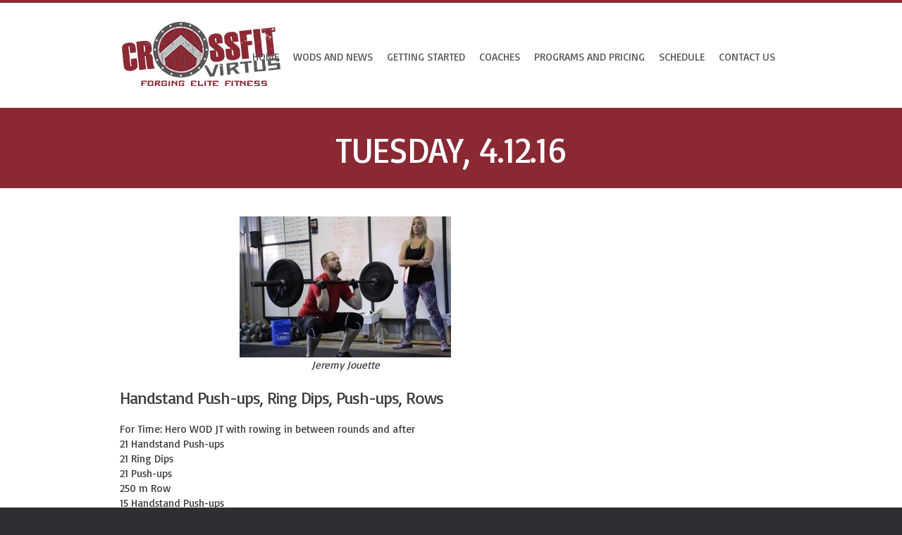

--- FILE ---
content_type: text/html; charset=UTF-8
request_url: https://crossfitvirtus.com/tuesday-4-12-16/
body_size: 11015
content:
<!doctype html>
<!--[if lt IE 7 ]><html class="ie ie6" lang="en-US"> <![endif]-->
<!--[if IE 7 ]><html class="ie ie7" lang="en-US"> <![endif]-->
<!--[if IE 8 ]><html class="ie ie8" lang="en-US"> <![endif]-->
<!--[if IE 9 ]><html class="ie ie9" lang="en-US"> <![endif]-->
<!--[if (gte IE 10)|!(IE)]><!--><html lang="en-US"> <!--<![endif]-->

<head>
<meta charset="UTF-8" />

<title>Tuesday, 4.12.16 | CrossFit Virtus</title>

<link rel="profile" href="https://gmpg.org/xfn/11" />

<!--[if lt IE 9]>
	<script src="https://html5shim.googlecode.com/svn/trunk/html5.js"></script>
<![endif]-->


<!-- Mobile Specific Metas
================================================== -->

<meta name="viewport" content="width=device-width, initial-scale=1, maximum-scale=1" />

<!-- Google Fonts
================================================== -->

<link href='https://fonts.googleapis.com/css?family=Basic' rel='stylesheet' type='text/css'>

<!-- FontAwesome
================================================== -->
<link rel='stylesheet' type='text/css' href="https://crossfitvirtus.com/wp-content/themes/crossfitvirtus/css/font-awesome.css">

<!-- Favicons
================================================== -->

<link rel="shortcut icon" href="https://crossfitvirtus.com/wp-content/themes/crossfitvirtus/images/favicon.ico">

<link rel="apple-touch-icon" href="https://crossfitvirtus.com/wp-content/themes/crossfitvirtus/images/apple-touch-icon.png">

<link rel="apple-touch-icon" sizes="72x72" href="https://crossfitvirtus.com/wp-content/themes/crossfitvirtus/images/apple-touch-icon-72x72.png" />

<link rel="apple-touch-icon" sizes="114x114" href="https://crossfitvirtus.com/wp-content/themes/crossfitvirtus/images/apple-touch-icon-114x114.png" />

<link rel="pingback" href="https://crossfitvirtus.com/xmlrpc.php" />


<!-- MapPress Easy Google Maps Version:2.95.3 (https://www.mappresspro.com) -->
<meta name='robots' content='max-image-preview:large' />
	<style>img:is([sizes="auto" i], [sizes^="auto," i]) { contain-intrinsic-size: 3000px 1500px }</style>
	<link rel="alternate" type="application/rss+xml" title="CrossFit Virtus &raquo; Feed" href="https://crossfitvirtus.com/feed/" />
<link rel="alternate" type="application/rss+xml" title="CrossFit Virtus &raquo; Comments Feed" href="https://crossfitvirtus.com/comments/feed/" />
<link rel="alternate" type="application/rss+xml" title="CrossFit Virtus &raquo; Tuesday, 4.12.16 Comments Feed" href="https://crossfitvirtus.com/tuesday-4-12-16/feed/" />
<script type="text/javascript">
/* <![CDATA[ */
window._wpemojiSettings = {"baseUrl":"https:\/\/s.w.org\/images\/core\/emoji\/16.0.1\/72x72\/","ext":".png","svgUrl":"https:\/\/s.w.org\/images\/core\/emoji\/16.0.1\/svg\/","svgExt":".svg","source":{"concatemoji":"https:\/\/crossfitvirtus.com\/wp-includes\/js\/wp-emoji-release.min.js?ver=6.8.3"}};
/*! This file is auto-generated */
!function(s,n){var o,i,e;function c(e){try{var t={supportTests:e,timestamp:(new Date).valueOf()};sessionStorage.setItem(o,JSON.stringify(t))}catch(e){}}function p(e,t,n){e.clearRect(0,0,e.canvas.width,e.canvas.height),e.fillText(t,0,0);var t=new Uint32Array(e.getImageData(0,0,e.canvas.width,e.canvas.height).data),a=(e.clearRect(0,0,e.canvas.width,e.canvas.height),e.fillText(n,0,0),new Uint32Array(e.getImageData(0,0,e.canvas.width,e.canvas.height).data));return t.every(function(e,t){return e===a[t]})}function u(e,t){e.clearRect(0,0,e.canvas.width,e.canvas.height),e.fillText(t,0,0);for(var n=e.getImageData(16,16,1,1),a=0;a<n.data.length;a++)if(0!==n.data[a])return!1;return!0}function f(e,t,n,a){switch(t){case"flag":return n(e,"\ud83c\udff3\ufe0f\u200d\u26a7\ufe0f","\ud83c\udff3\ufe0f\u200b\u26a7\ufe0f")?!1:!n(e,"\ud83c\udde8\ud83c\uddf6","\ud83c\udde8\u200b\ud83c\uddf6")&&!n(e,"\ud83c\udff4\udb40\udc67\udb40\udc62\udb40\udc65\udb40\udc6e\udb40\udc67\udb40\udc7f","\ud83c\udff4\u200b\udb40\udc67\u200b\udb40\udc62\u200b\udb40\udc65\u200b\udb40\udc6e\u200b\udb40\udc67\u200b\udb40\udc7f");case"emoji":return!a(e,"\ud83e\udedf")}return!1}function g(e,t,n,a){var r="undefined"!=typeof WorkerGlobalScope&&self instanceof WorkerGlobalScope?new OffscreenCanvas(300,150):s.createElement("canvas"),o=r.getContext("2d",{willReadFrequently:!0}),i=(o.textBaseline="top",o.font="600 32px Arial",{});return e.forEach(function(e){i[e]=t(o,e,n,a)}),i}function t(e){var t=s.createElement("script");t.src=e,t.defer=!0,s.head.appendChild(t)}"undefined"!=typeof Promise&&(o="wpEmojiSettingsSupports",i=["flag","emoji"],n.supports={everything:!0,everythingExceptFlag:!0},e=new Promise(function(e){s.addEventListener("DOMContentLoaded",e,{once:!0})}),new Promise(function(t){var n=function(){try{var e=JSON.parse(sessionStorage.getItem(o));if("object"==typeof e&&"number"==typeof e.timestamp&&(new Date).valueOf()<e.timestamp+604800&&"object"==typeof e.supportTests)return e.supportTests}catch(e){}return null}();if(!n){if("undefined"!=typeof Worker&&"undefined"!=typeof OffscreenCanvas&&"undefined"!=typeof URL&&URL.createObjectURL&&"undefined"!=typeof Blob)try{var e="postMessage("+g.toString()+"("+[JSON.stringify(i),f.toString(),p.toString(),u.toString()].join(",")+"));",a=new Blob([e],{type:"text/javascript"}),r=new Worker(URL.createObjectURL(a),{name:"wpTestEmojiSupports"});return void(r.onmessage=function(e){c(n=e.data),r.terminate(),t(n)})}catch(e){}c(n=g(i,f,p,u))}t(n)}).then(function(e){for(var t in e)n.supports[t]=e[t],n.supports.everything=n.supports.everything&&n.supports[t],"flag"!==t&&(n.supports.everythingExceptFlag=n.supports.everythingExceptFlag&&n.supports[t]);n.supports.everythingExceptFlag=n.supports.everythingExceptFlag&&!n.supports.flag,n.DOMReady=!1,n.readyCallback=function(){n.DOMReady=!0}}).then(function(){return e}).then(function(){var e;n.supports.everything||(n.readyCallback(),(e=n.source||{}).concatemoji?t(e.concatemoji):e.wpemoji&&e.twemoji&&(t(e.twemoji),t(e.wpemoji)))}))}((window,document),window._wpemojiSettings);
/* ]]> */
</script>
<link rel='stylesheet' id='btwb-stylesheet-css' href='https://crossfitvirtus.com/wp-content/plugins/btwb/templates/style.css?ver=6.8.3' type='text/css' media='all' />
<link rel='stylesheet' id='psw-css-css' href='https://crossfitvirtus.com/wp-content/themes/crossfitvirtus/assets/lib/photoswipe/photoswipe.css?ver=6.8.3' type='text/css' media='all' />
<link rel='stylesheet' id='grid-css' href='https://crossfitvirtus.com/wp-content/themes/crossfitvirtus/grid.css?ver=2.1' type='text/css' media='screen, projection' />
<link rel='stylesheet' id='theme-css' href='https://crossfitvirtus.com/wp-content/themes/crossfitvirtus/style.css?ver=2.1' type='text/css' media='screen, projection' />
<link rel='stylesheet' id='layout-css' href='https://crossfitvirtus.com/wp-content/themes/crossfitvirtus/layout.css?ver=2.1' type='text/css' media='screen, projection' />
<link rel='stylesheet' id='rd-forms-css' href='https://crossfitvirtus.com/wp-content/themes/crossfitvirtus/css/forms.css?ver=2.1' type='text/css' media='screen, projection' />
<link rel='stylesheet' id='superfish-css' href='https://crossfitvirtus.com/wp-content/themes/crossfitvirtus/superfish.css?ver=2.1' type='text/css' media='screen, projection' />
<link rel='stylesheet' id='fancybox-css' href='https://crossfitvirtus.com/wp-content/themes/crossfitvirtus/css/jquery.fancybox.css?ver=2.1' type='text/css' media='all' />
<link rel='stylesheet' id='animate-css' href='https://crossfitvirtus.com/wp-content/themes/crossfitvirtus/css/animate.css?ver=2.1' type='text/css' media='all' />
<style id='wp-emoji-styles-inline-css' type='text/css'>

	img.wp-smiley, img.emoji {
		display: inline !important;
		border: none !important;
		box-shadow: none !important;
		height: 1em !important;
		width: 1em !important;
		margin: 0 0.07em !important;
		vertical-align: -0.1em !important;
		background: none !important;
		padding: 0 !important;
	}
</style>
<link rel='stylesheet' id='wp-block-library-css' href='https://crossfitvirtus.com/wp-includes/css/dist/block-library/style.min.css?ver=6.8.3' type='text/css' media='all' />
<style id='classic-theme-styles-inline-css' type='text/css'>
/*! This file is auto-generated */
.wp-block-button__link{color:#fff;background-color:#32373c;border-radius:9999px;box-shadow:none;text-decoration:none;padding:calc(.667em + 2px) calc(1.333em + 2px);font-size:1.125em}.wp-block-file__button{background:#32373c;color:#fff;text-decoration:none}
</style>
<link rel='stylesheet' id='mappress-leaflet-css' href='https://crossfitvirtus.com/wp-content/plugins/mappress-google-maps-for-wordpress/lib/leaflet/leaflet.css?ver=1.7.1' type='text/css' media='all' />
<link rel='stylesheet' id='mappress-css' href='https://crossfitvirtus.com/wp-content/plugins/mappress-google-maps-for-wordpress/css/mappress.css?ver=2.95.3' type='text/css' media='all' />
<style id='global-styles-inline-css' type='text/css'>
:root{--wp--preset--aspect-ratio--square: 1;--wp--preset--aspect-ratio--4-3: 4/3;--wp--preset--aspect-ratio--3-4: 3/4;--wp--preset--aspect-ratio--3-2: 3/2;--wp--preset--aspect-ratio--2-3: 2/3;--wp--preset--aspect-ratio--16-9: 16/9;--wp--preset--aspect-ratio--9-16: 9/16;--wp--preset--color--black: #000000;--wp--preset--color--cyan-bluish-gray: #abb8c3;--wp--preset--color--white: #ffffff;--wp--preset--color--pale-pink: #f78da7;--wp--preset--color--vivid-red: #cf2e2e;--wp--preset--color--luminous-vivid-orange: #ff6900;--wp--preset--color--luminous-vivid-amber: #fcb900;--wp--preset--color--light-green-cyan: #7bdcb5;--wp--preset--color--vivid-green-cyan: #00d084;--wp--preset--color--pale-cyan-blue: #8ed1fc;--wp--preset--color--vivid-cyan-blue: #0693e3;--wp--preset--color--vivid-purple: #9b51e0;--wp--preset--gradient--vivid-cyan-blue-to-vivid-purple: linear-gradient(135deg,rgba(6,147,227,1) 0%,rgb(155,81,224) 100%);--wp--preset--gradient--light-green-cyan-to-vivid-green-cyan: linear-gradient(135deg,rgb(122,220,180) 0%,rgb(0,208,130) 100%);--wp--preset--gradient--luminous-vivid-amber-to-luminous-vivid-orange: linear-gradient(135deg,rgba(252,185,0,1) 0%,rgba(255,105,0,1) 100%);--wp--preset--gradient--luminous-vivid-orange-to-vivid-red: linear-gradient(135deg,rgba(255,105,0,1) 0%,rgb(207,46,46) 100%);--wp--preset--gradient--very-light-gray-to-cyan-bluish-gray: linear-gradient(135deg,rgb(238,238,238) 0%,rgb(169,184,195) 100%);--wp--preset--gradient--cool-to-warm-spectrum: linear-gradient(135deg,rgb(74,234,220) 0%,rgb(151,120,209) 20%,rgb(207,42,186) 40%,rgb(238,44,130) 60%,rgb(251,105,98) 80%,rgb(254,248,76) 100%);--wp--preset--gradient--blush-light-purple: linear-gradient(135deg,rgb(255,206,236) 0%,rgb(152,150,240) 100%);--wp--preset--gradient--blush-bordeaux: linear-gradient(135deg,rgb(254,205,165) 0%,rgb(254,45,45) 50%,rgb(107,0,62) 100%);--wp--preset--gradient--luminous-dusk: linear-gradient(135deg,rgb(255,203,112) 0%,rgb(199,81,192) 50%,rgb(65,88,208) 100%);--wp--preset--gradient--pale-ocean: linear-gradient(135deg,rgb(255,245,203) 0%,rgb(182,227,212) 50%,rgb(51,167,181) 100%);--wp--preset--gradient--electric-grass: linear-gradient(135deg,rgb(202,248,128) 0%,rgb(113,206,126) 100%);--wp--preset--gradient--midnight: linear-gradient(135deg,rgb(2,3,129) 0%,rgb(40,116,252) 100%);--wp--preset--font-size--small: 13px;--wp--preset--font-size--medium: 20px;--wp--preset--font-size--large: 36px;--wp--preset--font-size--x-large: 42px;--wp--preset--spacing--20: 0.44rem;--wp--preset--spacing--30: 0.67rem;--wp--preset--spacing--40: 1rem;--wp--preset--spacing--50: 1.5rem;--wp--preset--spacing--60: 2.25rem;--wp--preset--spacing--70: 3.38rem;--wp--preset--spacing--80: 5.06rem;--wp--preset--shadow--natural: 6px 6px 9px rgba(0, 0, 0, 0.2);--wp--preset--shadow--deep: 12px 12px 50px rgba(0, 0, 0, 0.4);--wp--preset--shadow--sharp: 6px 6px 0px rgba(0, 0, 0, 0.2);--wp--preset--shadow--outlined: 6px 6px 0px -3px rgba(255, 255, 255, 1), 6px 6px rgba(0, 0, 0, 1);--wp--preset--shadow--crisp: 6px 6px 0px rgba(0, 0, 0, 1);}:where(.is-layout-flex){gap: 0.5em;}:where(.is-layout-grid){gap: 0.5em;}body .is-layout-flex{display: flex;}.is-layout-flex{flex-wrap: wrap;align-items: center;}.is-layout-flex > :is(*, div){margin: 0;}body .is-layout-grid{display: grid;}.is-layout-grid > :is(*, div){margin: 0;}:where(.wp-block-columns.is-layout-flex){gap: 2em;}:where(.wp-block-columns.is-layout-grid){gap: 2em;}:where(.wp-block-post-template.is-layout-flex){gap: 1.25em;}:where(.wp-block-post-template.is-layout-grid){gap: 1.25em;}.has-black-color{color: var(--wp--preset--color--black) !important;}.has-cyan-bluish-gray-color{color: var(--wp--preset--color--cyan-bluish-gray) !important;}.has-white-color{color: var(--wp--preset--color--white) !important;}.has-pale-pink-color{color: var(--wp--preset--color--pale-pink) !important;}.has-vivid-red-color{color: var(--wp--preset--color--vivid-red) !important;}.has-luminous-vivid-orange-color{color: var(--wp--preset--color--luminous-vivid-orange) !important;}.has-luminous-vivid-amber-color{color: var(--wp--preset--color--luminous-vivid-amber) !important;}.has-light-green-cyan-color{color: var(--wp--preset--color--light-green-cyan) !important;}.has-vivid-green-cyan-color{color: var(--wp--preset--color--vivid-green-cyan) !important;}.has-pale-cyan-blue-color{color: var(--wp--preset--color--pale-cyan-blue) !important;}.has-vivid-cyan-blue-color{color: var(--wp--preset--color--vivid-cyan-blue) !important;}.has-vivid-purple-color{color: var(--wp--preset--color--vivid-purple) !important;}.has-black-background-color{background-color: var(--wp--preset--color--black) !important;}.has-cyan-bluish-gray-background-color{background-color: var(--wp--preset--color--cyan-bluish-gray) !important;}.has-white-background-color{background-color: var(--wp--preset--color--white) !important;}.has-pale-pink-background-color{background-color: var(--wp--preset--color--pale-pink) !important;}.has-vivid-red-background-color{background-color: var(--wp--preset--color--vivid-red) !important;}.has-luminous-vivid-orange-background-color{background-color: var(--wp--preset--color--luminous-vivid-orange) !important;}.has-luminous-vivid-amber-background-color{background-color: var(--wp--preset--color--luminous-vivid-amber) !important;}.has-light-green-cyan-background-color{background-color: var(--wp--preset--color--light-green-cyan) !important;}.has-vivid-green-cyan-background-color{background-color: var(--wp--preset--color--vivid-green-cyan) !important;}.has-pale-cyan-blue-background-color{background-color: var(--wp--preset--color--pale-cyan-blue) !important;}.has-vivid-cyan-blue-background-color{background-color: var(--wp--preset--color--vivid-cyan-blue) !important;}.has-vivid-purple-background-color{background-color: var(--wp--preset--color--vivid-purple) !important;}.has-black-border-color{border-color: var(--wp--preset--color--black) !important;}.has-cyan-bluish-gray-border-color{border-color: var(--wp--preset--color--cyan-bluish-gray) !important;}.has-white-border-color{border-color: var(--wp--preset--color--white) !important;}.has-pale-pink-border-color{border-color: var(--wp--preset--color--pale-pink) !important;}.has-vivid-red-border-color{border-color: var(--wp--preset--color--vivid-red) !important;}.has-luminous-vivid-orange-border-color{border-color: var(--wp--preset--color--luminous-vivid-orange) !important;}.has-luminous-vivid-amber-border-color{border-color: var(--wp--preset--color--luminous-vivid-amber) !important;}.has-light-green-cyan-border-color{border-color: var(--wp--preset--color--light-green-cyan) !important;}.has-vivid-green-cyan-border-color{border-color: var(--wp--preset--color--vivid-green-cyan) !important;}.has-pale-cyan-blue-border-color{border-color: var(--wp--preset--color--pale-cyan-blue) !important;}.has-vivid-cyan-blue-border-color{border-color: var(--wp--preset--color--vivid-cyan-blue) !important;}.has-vivid-purple-border-color{border-color: var(--wp--preset--color--vivid-purple) !important;}.has-vivid-cyan-blue-to-vivid-purple-gradient-background{background: var(--wp--preset--gradient--vivid-cyan-blue-to-vivid-purple) !important;}.has-light-green-cyan-to-vivid-green-cyan-gradient-background{background: var(--wp--preset--gradient--light-green-cyan-to-vivid-green-cyan) !important;}.has-luminous-vivid-amber-to-luminous-vivid-orange-gradient-background{background: var(--wp--preset--gradient--luminous-vivid-amber-to-luminous-vivid-orange) !important;}.has-luminous-vivid-orange-to-vivid-red-gradient-background{background: var(--wp--preset--gradient--luminous-vivid-orange-to-vivid-red) !important;}.has-very-light-gray-to-cyan-bluish-gray-gradient-background{background: var(--wp--preset--gradient--very-light-gray-to-cyan-bluish-gray) !important;}.has-cool-to-warm-spectrum-gradient-background{background: var(--wp--preset--gradient--cool-to-warm-spectrum) !important;}.has-blush-light-purple-gradient-background{background: var(--wp--preset--gradient--blush-light-purple) !important;}.has-blush-bordeaux-gradient-background{background: var(--wp--preset--gradient--blush-bordeaux) !important;}.has-luminous-dusk-gradient-background{background: var(--wp--preset--gradient--luminous-dusk) !important;}.has-pale-ocean-gradient-background{background: var(--wp--preset--gradient--pale-ocean) !important;}.has-electric-grass-gradient-background{background: var(--wp--preset--gradient--electric-grass) !important;}.has-midnight-gradient-background{background: var(--wp--preset--gradient--midnight) !important;}.has-small-font-size{font-size: var(--wp--preset--font-size--small) !important;}.has-medium-font-size{font-size: var(--wp--preset--font-size--medium) !important;}.has-large-font-size{font-size: var(--wp--preset--font-size--large) !important;}.has-x-large-font-size{font-size: var(--wp--preset--font-size--x-large) !important;}
:where(.wp-block-post-template.is-layout-flex){gap: 1.25em;}:where(.wp-block-post-template.is-layout-grid){gap: 1.25em;}
:where(.wp-block-columns.is-layout-flex){gap: 2em;}:where(.wp-block-columns.is-layout-grid){gap: 2em;}
:root :where(.wp-block-pullquote){font-size: 1.5em;line-height: 1.6;}
</style>
<link rel='stylesheet' id='contact-form-7-css' href='https://crossfitvirtus.com/wp-content/plugins/contact-form-7/includes/css/styles.css?ver=6.1.4' type='text/css' media='all' />
<link rel='stylesheet' id='events-manager-css' href='https://crossfitvirtus.com/wp-content/plugins/events-manager/includes/css/events-manager.min.css?ver=7.2.3.1' type='text/css' media='all' />
<style id='events-manager-inline-css' type='text/css'>
body .em { --font-family : inherit; --font-weight : inherit; --font-size : 1em; --line-height : inherit; }
</style>
<script type="text/javascript" src="https://crossfitvirtus.com/wp-content/plugins/enable-jquery-migrate-helper/js/jquery/jquery-1.12.4-wp.js?ver=1.12.4-wp" id="jquery-core-js"></script>
<script type="text/javascript" src="https://crossfitvirtus.com/wp-content/plugins/enable-jquery-migrate-helper/js/jquery-migrate/jquery-migrate-1.4.1-wp.js?ver=1.4.1-wp" id="jquery-migrate-js"></script>
<script type="text/javascript" src="https://crossfitvirtus.com/wp-content/themes/crossfitvirtus/javascripts/galleria/galleria.js?ver=1" id="galleria-js"></script>
<script type="text/javascript" src="https://crossfitvirtus.com/wp-content/themes/crossfitvirtus/javascripts/galleria/galleria.classic.js?ver=1" id="galleria-classic-js"></script>
<script type="text/javascript" src="https://crossfitvirtus.com/wp-content/themes/crossfitvirtus/javascripts/wow.min.js?ver=1" id="wow-js"></script>
<script type="text/javascript" src="https://crossfitvirtus.com/wp-content/plugins/enable-jquery-migrate-helper/js/jquery-ui/core.min.js?ver=1.11.4-wp" id="jquery-ui-core-js"></script>
<script type="text/javascript" src="https://crossfitvirtus.com/wp-content/plugins/enable-jquery-migrate-helper/js/jquery-ui/widget.min.js?ver=1.11.4-wp" id="jquery-ui-widget-js"></script>
<script type="text/javascript" src="https://crossfitvirtus.com/wp-content/plugins/enable-jquery-migrate-helper/js/jquery-ui/position.min.js?ver=1.11.4-wp" id="jquery-ui-position-js"></script>
<script type="text/javascript" src="https://crossfitvirtus.com/wp-content/plugins/enable-jquery-migrate-helper/js/jquery-ui/mouse.min.js?ver=1.11.4-wp" id="jquery-ui-mouse-js"></script>
<script type="text/javascript" src="https://crossfitvirtus.com/wp-content/plugins/enable-jquery-migrate-helper/js/jquery-ui/sortable.min.js?ver=1.11.4-wp" id="jquery-ui-sortable-js"></script>
<script type="text/javascript" src="https://crossfitvirtus.com/wp-content/plugins/enable-jquery-migrate-helper/js/jquery-ui/datepicker.min.js?ver=1.11.4-wp" id="jquery-ui-datepicker-js"></script>
<script type="text/javascript" id="jquery-ui-datepicker-js-after">
/* <![CDATA[ */
jQuery(function(jQuery){jQuery.datepicker.setDefaults({"closeText":"Close","currentText":"Today","monthNames":["January","February","March","April","May","June","July","August","September","October","November","December"],"monthNamesShort":["Jan","Feb","Mar","Apr","May","Jun","Jul","Aug","Sep","Oct","Nov","Dec"],"nextText":"Next","prevText":"Previous","dayNames":["Sunday","Monday","Tuesday","Wednesday","Thursday","Friday","Saturday"],"dayNamesShort":["Sun","Mon","Tue","Wed","Thu","Fri","Sat"],"dayNamesMin":["S","M","T","W","T","F","S"],"dateFormat":"MM d, yy","firstDay":1,"isRTL":false});});
/* ]]> */
</script>
<script type="text/javascript" src="https://crossfitvirtus.com/wp-content/plugins/enable-jquery-migrate-helper/js/jquery-ui/resizable.min.js?ver=1.11.4-wp" id="jquery-ui-resizable-js"></script>
<script type="text/javascript" src="https://crossfitvirtus.com/wp-content/plugins/enable-jquery-migrate-helper/js/jquery-ui/draggable.min.js?ver=1.11.4-wp" id="jquery-ui-draggable-js"></script>
<script type="text/javascript" src="https://crossfitvirtus.com/wp-content/plugins/enable-jquery-migrate-helper/js/jquery-ui/button.min.js?ver=1.11.4-wp" id="jquery-ui-button-js"></script>
<script type="text/javascript" src="https://crossfitvirtus.com/wp-content/plugins/enable-jquery-migrate-helper/js/jquery-ui/dialog.min.js?ver=1.11.4-wp" id="jquery-ui-dialog-js"></script>
<script type="text/javascript" id="events-manager-js-extra">
/* <![CDATA[ */
var EM = {"ajaxurl":"https:\/\/crossfitvirtus.com\/wp-admin\/admin-ajax.php","locationajaxurl":"https:\/\/crossfitvirtus.com\/wp-admin\/admin-ajax.php?action=locations_search","firstDay":"1","locale":"en","dateFormat":"yy-mm-dd","ui_css":"https:\/\/crossfitvirtus.com\/wp-content\/plugins\/events-manager\/includes\/css\/jquery-ui\/build.min.css","show24hours":"0","is_ssl":"1","autocomplete_limit":"10","calendar":{"breakpoints":{"small":560,"medium":908,"large":false},"month_format":"M Y"},"phone":"","datepicker":{"format":"d\/m\/Y"},"search":{"breakpoints":{"small":650,"medium":850,"full":false}},"url":"https:\/\/crossfitvirtus.com\/wp-content\/plugins\/events-manager","assets":{"input.em-uploader":{"js":{"em-uploader":{"url":"https:\/\/crossfitvirtus.com\/wp-content\/plugins\/events-manager\/includes\/js\/em-uploader.js?v=7.2.3.1","event":"em_uploader_ready"}}},".em-event-editor":{"js":{"event-editor":{"url":"https:\/\/crossfitvirtus.com\/wp-content\/plugins\/events-manager\/includes\/js\/events-manager-event-editor.js?v=7.2.3.1","event":"em_event_editor_ready"}},"css":{"event-editor":"https:\/\/crossfitvirtus.com\/wp-content\/plugins\/events-manager\/includes\/css\/events-manager-event-editor.min.css?v=7.2.3.1"}},".em-recurrence-sets, .em-timezone":{"js":{"luxon":{"url":"luxon\/luxon.js?v=7.2.3.1","event":"em_luxon_ready"}}},".em-booking-form, #em-booking-form, .em-booking-recurring, .em-event-booking-form":{"js":{"em-bookings":{"url":"https:\/\/crossfitvirtus.com\/wp-content\/plugins\/events-manager\/includes\/js\/bookingsform.js?v=7.2.3.1","event":"em_booking_form_js_loaded"}}},"#em-opt-archetypes":{"js":{"archetypes":"https:\/\/crossfitvirtus.com\/wp-content\/plugins\/events-manager\/includes\/js\/admin-archetype-editor.js?v=7.2.3.1","archetypes_ms":"https:\/\/crossfitvirtus.com\/wp-content\/plugins\/events-manager\/includes\/js\/admin-archetypes.js?v=7.2.3.1","qs":"qs\/qs.js?v=7.2.3.1"}}},"cached":"","bookingInProgress":"Please wait while the booking is being submitted.","tickets_save":"Save Ticket","bookingajaxurl":"https:\/\/crossfitvirtus.com\/wp-admin\/admin-ajax.php","bookings_export_save":"Export Bookings","bookings_settings_save":"Save Settings","booking_delete":"Are you sure you want to delete?","booking_offset":"30","bookings":{"submit_button":{"text":{"default":"Send your booking","free":"Send your booking","payment":"Send your booking","processing":"Processing ..."}},"update_listener":""},"bb_full":"Sold Out","bb_book":"Book Now","bb_booking":"Booking...","bb_booked":"Booking Submitted","bb_error":"Booking Error. Try again?","bb_cancel":"Cancel","bb_canceling":"Canceling...","bb_cancelled":"Cancelled","bb_cancel_error":"Cancellation Error. Try again?","txt_search":"Search","txt_searching":"Searching...","txt_loading":"Loading..."};
/* ]]> */
</script>
<script type="text/javascript" src="https://crossfitvirtus.com/wp-content/plugins/events-manager/includes/js/events-manager.js?ver=7.2.3.1" id="events-manager-js"></script>
<script type="text/javascript" src="https://crossfitvirtus.com/wp-content/themes/crossfitvirtus/javascripts/app.js?ver=6.8.3" id="app-js"></script>
<link rel="https://api.w.org/" href="https://crossfitvirtus.com/wp-json/" /><link rel="alternate" title="JSON" type="application/json" href="https://crossfitvirtus.com/wp-json/wp/v2/posts/6674" /><link rel="EditURI" type="application/rsd+xml" title="RSD" href="https://crossfitvirtus.com/xmlrpc.php?rsd" />
<meta name="generator" content="WordPress 6.8.3" />
<link rel="canonical" href="https://crossfitvirtus.com/tuesday-4-12-16/" />
<link rel='shortlink' href='https://crossfitvirtus.com/?p=6674' />
<link rel="alternate" title="oEmbed (JSON)" type="application/json+oembed" href="https://crossfitvirtus.com/wp-json/oembed/1.0/embed?url=https%3A%2F%2Fcrossfitvirtus.com%2Ftuesday-4-12-16%2F" />
<link rel="alternate" title="oEmbed (XML)" type="text/xml+oembed" href="https://crossfitvirtus.com/wp-json/oembed/1.0/embed?url=https%3A%2F%2Fcrossfitvirtus.com%2Ftuesday-4-12-16%2F&#038;format=xml" />
<style type="text/css">
	#header #site-title.graphic a {background-image: url(/wp-content/uploads/2015/10/crossfitlogo.png); background-position: left center; width: 233px;height: 103px;}</style>
<link href="https://crossfitvirtus.com/wp-content/themes/crossfitvirtus/wide-screens.css" rel="stylesheet" type="text/css">
<style type="text/css">
body {color:#3d3d3d;font-size:15px;}h1 {color:#3d3d3d;font-size:32px;}h2 {color:#3d3d3d;font-size:24px;}h3 {color:#3d3d3d;font-size:18px;}h4 {color:#3d3d3d;font-size:16px;}h5 {color:#3d3d3d;font-size:14px;}.swiper-container{height:670px;}


.page-wrap #content {float:left;}
.page-wrap #sidebar {float:right;}
.page-wrap #sidebar .widget-container {margin-left: 20px;margin-right: 0px;}


#site-title a {
	color: #1a1a1a;
}

</style>

</head>

<body class="wp-singular post-template-default single single-post postid-6674 single-format-standard wp-theme-crossfitvirtus">

<div id="header-bg">

	
	<div id="header-wrap" class="container">

	<div id="header" class="sixteen columns">
<div class="logo-wrapper"><div id="site-title" class="graphic"><a href="https://crossfitvirtus.com/" title="CrossFit Virtus">CrossFit Virtus</a></div>
<span class="site-desc graphic">Forging Elite Fitness</span></div>
<div id="masternav" style="position:absolute; right:25px; top: 50%; margin-top:-25px;"><div class="navigation"><div class="menu-header"><ul id="menu-main" class="menu"><li id="menu-item-16" class="menu-item menu-item-type-custom menu-item-object-custom menu-item-home menu-item-16"><a href="http://crossfitvirtus.com/">Home</a></li>
<li id="menu-item-6348" class="menu-item menu-item-type-custom menu-item-object-custom menu-item-has-children menu-item-6348"><a>WODs and News</a>
<ul class="sub-menu">
	<li id="menu-item-6342" class="menu-item menu-item-type-post_type menu-item-object-page current_page_parent menu-item-6342"><a href="https://crossfitvirtus.com/wods/">WODs</a></li>
	<li id="menu-item-6341" class="menu-item menu-item-type-post_type menu-item-object-page menu-item-6341"><a href="https://crossfitvirtus.com/news/">News</a></li>
</ul>
</li>
<li id="menu-item-6311" class="menu-item menu-item-type-custom menu-item-object-custom menu-item-has-children menu-item-6311"><a>Getting Started</a>
<ul class="sub-menu">
	<li id="menu-item-6310" class="menu-item menu-item-type-post_type menu-item-object-page menu-item-6310"><a href="https://crossfitvirtus.com/about-cfv/">About CFV</a></li>
	<li id="menu-item-17" class="menu-item menu-item-type-post_type menu-item-object-page menu-item-17"><a href="https://crossfitvirtus.com/what-is-crossfit/">What is CrossFit?</a></li>
	<li id="menu-item-6309" class="menu-item menu-item-type-post_type menu-item-object-page menu-item-6309"><a href="https://crossfitvirtus.com/on-ramp/">On Ramp</a></li>
</ul>
</li>
<li id="menu-item-1461" class="menu-item menu-item-type-post_type menu-item-object-page menu-item-has-children menu-item-1461"><a href="https://crossfitvirtus.com/coaches/">Coaches</a>
<ul class="sub-menu">
	<li id="menu-item-1479" class="menu-item menu-item-type-post_type menu-item-object-page menu-item-1479"><a href="https://crossfitvirtus.com/coaches/cecil-piazza/">Founder: Cecil Piazza</a></li>
	<li id="menu-item-7577" class="menu-item menu-item-type-post_type menu-item-object-page menu-item-7577"><a href="https://crossfitvirtus.com/coaches/sara-piazza/">Sara Piazza</a></li>
	<li id="menu-item-11276" class="menu-item menu-item-type-post_type menu-item-object-page menu-item-11276"><a href="https://crossfitvirtus.com/aaron-pendleton/">Aaron Pendleton</a></li>
	<li id="menu-item-7580" class="menu-item menu-item-type-post_type menu-item-object-page menu-item-7580"><a href="https://crossfitvirtus.com/coaches/bernard-waguespack/">Bernard Waguespack</a></li>
	<li id="menu-item-12182" class="menu-item menu-item-type-post_type menu-item-object-page menu-item-12182"><a href="https://crossfitvirtus.com/blayr-drumm/">Blayr Drumm</a></li>
	<li id="menu-item-8868" class="menu-item menu-item-type-post_type menu-item-object-page menu-item-8868"><a href="https://crossfitvirtus.com/coaches/cody-gros/">Cody Gros</a></li>
	<li id="menu-item-11277" class="menu-item menu-item-type-post_type menu-item-object-page menu-item-11277"><a href="https://crossfitvirtus.com/cory-leonard/">Cory Leonard</a></li>
	<li id="menu-item-14322" class="menu-item menu-item-type-post_type menu-item-object-page menu-item-14322"><a href="https://crossfitvirtus.com/jeff-plaisance/">Jeff Plaisance</a></li>
	<li id="menu-item-2830" class="menu-item menu-item-type-post_type menu-item-object-page menu-item-2830"><a href="https://crossfitvirtus.com/coaches/jodi-sheets/">Jodi Sheets</a></li>
</ul>
</li>
<li id="menu-item-6325" class="menu-item menu-item-type-custom menu-item-object-custom menu-item-has-children menu-item-6325"><a>Programs and Pricing</a>
<ul class="sub-menu">
	<li id="menu-item-6317" class="menu-item menu-item-type-post_type menu-item-object-page menu-item-6317"><a href="https://crossfitvirtus.com/adult-classes-private-lessons/">CrossFit</a></li>
	<li id="menu-item-10326" class="menu-item menu-item-type-post_type menu-item-object-page menu-item-10326"><a href="https://crossfitvirtus.com/private-lessons/">PRIVATE LESSONS</a></li>
</ul>
</li>
<li id="menu-item-6316" class="menu-item menu-item-type-post_type menu-item-object-page menu-item-6316"><a href="https://crossfitvirtus.com/schedule/">Schedule</a></li>
<li id="menu-item-6332" class="menu-item menu-item-type-post_type menu-item-object-page menu-item-6332"><a href="https://crossfitvirtus.com/contact-us/">CONTACT US</a></li>
</ul></div></div><!--/end navigation--></div></div><div class='clear'></div></div>  
</div><!--header-bg--><div id='title-wrap'><div class='container'><div class='sixteen columns'><h1 class='entry-title'>Tuesday, 4.12.16</h1></div></div></div><div class='content-wrap'><div class='page-wrap container'><a id="top"></a><div id="content" class="eleven columns">
<!-- AddThis Smart Layers BEGIN -->
<!-- Go to http://www.addthis.com/get/smart-layers to customize -->
<script type="text/javascript" src="//s7.addthis.com/js/300/addthis_widget.js#pubid=xa-529060fe03543e0a"></script>
<script type="text/javascript">
  addthis.layers({
    'theme' : 'transparent',
    'share' : {
      'position' : 'left',
			'services' : 'facebook,twitter,google_plusone_share,email'
    },
		'responsive' : {
      'maxWidth' : '979px',
      'minWidth' : '0px'
    },
   
  });
</script>
<!-- AddThis Smart Layers END -->




				<div id="post-6674" class="single post-6674 post type-post status-publish format-standard hentry category-wod">
					
           
					<div class="entry-content">
						<p style="text-align: center;"><a href="http://crossfitvirtus.com/wp-content/uploads/2016/04/1-6.jpg" rel="attachment wp-att-6675"><img fetchpriority="high" decoding="async" class="aligncenter size-medium wp-image-6675" src="https://crossfitvirtus.com/wp-content/uploads/2016/04/1-6-300x200.jpg" alt="1" width="300" height="200" srcset="https://crossfitvirtus.com/wp-content/uploads/2016/04/1-6-300x200.jpg 300w, https://crossfitvirtus.com/wp-content/uploads/2016/04/1-6-768x512.jpg 768w, https://crossfitvirtus.com/wp-content/uploads/2016/04/1-6-600x400.jpg 600w, https://crossfitvirtus.com/wp-content/uploads/2016/04/1-6-689x459.jpg 689w, https://crossfitvirtus.com/wp-content/uploads/2016/04/1-6.jpg 960w" sizes="(max-width: 300px) 100vw, 300px" /></a><em>Jeremy Jouette</em></p>
<p style="text-align: center;"><div class='btwb_gym_wod' data-params='{&quot;date&quot;:&quot;2016-4-12&quot;,&quot;tracks&quot;:&quot;1&quot;,&quot;gym_id&quot;:null,&quot;sections&quot;:&quot;Main&quot;,&quot;days&quot;:null,&quot;leaderboard_length&quot;:&quot;0&quot;,&quot;activity_length&quot;:&quot;0&quot;}'><a class='btwb_landing_page' href='http://www.beyondthewhiteboard.com/'>Loading the WODs from Beyond the Whiteboard</a></div>
											</div><!-- .entry-content -->

					<div class="entry-utility">
						<ul class="post-categories">
	<li><a href="https://crossfitvirtus.com/category/wod/" rel="category tag">WOD</a></li></ul>											</div><!-- .entry-utility -->

				</div><!-- #post-## -->
        
        <div id="nav-below" class="navigation" style="margin-bottom:20px;">
					<div class="nav-previous"><a href="https://crossfitvirtus.com/monday-4-11-16/" rel="prev"><span class="meta-nav">&larr;</span>PREVIOUS</a></div>
					<div class="nav-next"><a href="https://crossfitvirtus.com/wednesday-4-13-16/" rel="next">NEXT<span class="meta-nav">&rarr;</span></a></div>
          <div class="clear"></div>
				</div><!-- #nav-below -->

				
<!-- You can start editing here. -->
<div id="comments">

	

</div>

<div id="respond">

<h2>Leave a reply</h2>

<div class="cancel-comment-reply">
	<a rel="nofollow" id="cancel-comment-reply-link" href="/tuesday-4-12-16/#respond" style="display:none;">Click here to cancel reply.</a></div>


<form action="https://crossfitvirtus.com/wp-comments-post.php" method="post" id="commentform">


<p>
<input type="text" name="author"  placeholder="Name" id="author" value="" size="22" tabindex="1" aria-required='true' />
</p>

<p>
<input type="text" name="email" placeholder="Email (will not be published)" id="email" value="" size="22" tabindex="2" aria-required='true' />
</p>

<p>
<input type="text" name="url" placeholder="Website" id="url" value="" size="22" tabindex="3" />
</p>


<p><textarea name="comment" id="comment" cols="58" rows="10" tabindex="4"></textarea></p>

<p><input name="submit" type="submit" id="submit" tabindex="5" value="Submit comment" />
<input type='hidden' name='comment_post_ID' value='6674' id='comment_post_ID' />
<input type='hidden' name='comment_parent' id='comment_parent' value='0' />
</p>
<p style="display: none;"><input type="hidden" id="akismet_comment_nonce" name="akismet_comment_nonce" value="39436d75a4" /></p><p style="display: none !important;" class="akismet-fields-container" data-prefix="ak_"><label>&#916;<textarea name="ak_hp_textarea" cols="45" rows="8" maxlength="100"></textarea></label><input type="hidden" id="ak_js_1" name="ak_js" value="231"/><script>document.getElementById( "ak_js_1" ).setAttribute( "value", ( new Date() ).getTime() );</script></p>
</form>

</div>


		</div><!-- /.columns (#content) -->

<div id="sidebar" class="five columns" role="complementary">

		<div id="text-11" class="widget-container widget_text">			<div class="textwidget"><iframe src="https://www.facebook.com/plugins/likebox.php?href=http%3A%2F%2Fwww.facebook.com%2Fcrossfitvirtus&amp;width=270&amp;colorscheme=dark&amp;show_faces=true&amp;border_color&amp;stream=true&amp;header=true&amp;height=427" scrolling="no" frameborder="0" style="border:none; overflow:hidden; width:100%; height:427px;" allowTransparency="true"></iframe><br class="spacer_" /></div>
		</div>


</div><!-- #sidebar -->
</div></div>
<div class="clear"></div>
<div class="subfooter-getstarted-section">
  <div class="page-wrap container">
    <div class="getstarted-footer">
      <a href="http://crossfitvirtus.com/contact-us/">Get Started Today!</a>
    </div>
  </div>
</div>
<div class="clear"></div>
<div class="footer-companylogos">
  <div class="page-wrap">
<a href = "http://whole9life.com/" target = "blank">
    <img src="https://crossfitvirtus.com/wp-content/themes/crossfitvirtus/images/CrossFit_Virtus_HOMEPAGE_12.png" alt=""></a>
<a href = "https://www.advocare.com/" target = "blank">
    <img src="https://crossfitvirtus.com/wp-content/themes/crossfitvirtus/images/CrossFit_Virtus_HOMEPAGE_13.png" alt=""></a>
<a href = "https://kids.crossfit.com/" target = "blank">
    <img src="https://crossfitvirtus.com/wp-content/themes/crossfitvirtus/images/CrossFit_Virtus_HOMEPAGE_14.png" alt=""></a>
<a href = "http://games.crossfit.com/" target = "blank">
    <img src="https://crossfitvirtus.com/wp-content/themes/crossfitvirtus/images/CrossFit_Virtus_HOMEPAGE_15.png" alt=""></a>
<a href = "http://themurphchallenge.com/" target = "blank">
    <img src="https://crossfitvirtus.com/wp-content/themes/crossfitvirtus/images/CrossFit_Virtus_HOMEPAGE_16.png" alt=""></a>
<a href = "http://www.mobilitywod.com/" target = "blank">
    <img src="https://crossfitvirtus.com/wp-content/themes/crossfitvirtus/images/CrossFit_Virtus_HOMEPAGE_17.png" alt=""></a>
<a href = "https://www.progenexusa.com/" target = "blank">
    <img src="https://crossfitvirtus.com/wp-content/themes/crossfitvirtus/images/CrossFit_Virtus_HOMEPAGE_18.png" alt=""></a>
<a href = "http://journal.crossfit.com/" target = "blank">
    <img src="https://crossfitvirtus.com/wp-content/themes/crossfitvirtus/images/CrossFit_Virtus_HOMEPAGE_19.png" alt=""></a>
  </div>
</div>
</div><!--/#wrap.container-->
</div><!--/#wrap.content-->
<div id='footer-bg'><div id='footer-wrap' class='container'><div class="clear"></div><div id="footer" class="noborder sixteen columns">
<script type="speculationrules">
{"prefetch":[{"source":"document","where":{"and":[{"href_matches":"\/*"},{"not":{"href_matches":["\/wp-*.php","\/wp-admin\/*","\/wp-content\/uploads\/*","\/wp-content\/*","\/wp-content\/plugins\/*","\/wp-content\/themes\/crossfitvirtus\/*","\/*\\?(.+)"]}},{"not":{"selector_matches":"a[rel~=\"nofollow\"]"}},{"not":{"selector_matches":".no-prefetch, .no-prefetch a"}}]},"eagerness":"conservative"}]}
</script>
<script type="text/template" id="btwb_gym_activity_template"><h5>Recent Gym Activity</h5>

{{#activities}}
<ul class="btwb-result-list">
  {{#workout_session}}
  <li class="clearfix">
    <img src="{{member_logo_url}}" class="athlete-image"/>
    <div class="btwb-result-container">
	    <div class="btwb-athlete-name">{{member_name}}</div>
      <div class="btwb-result-attributes">
	      <span><small>{{time_ago}}</small> via</span>
        <span> 
	        <a href="{{result_url}}">
     	      <img src="https://s3.amazonaws.com/assets.beyondthewhiteboard.com/images/btwb-icon.png"/>
     	    </a>
     	  </span>
		    {{#is_personal_record}}
        <span><img src="https://s3.amazonaws.com/assets.beyondthewhiteboard.com/images/personal_record_icon_width_15.png"/></span>	
	      {{/is_personal_record}}
	    </div>
      <hr/>
	    <div class="btwb-result">
		    <div class="btwb-workout-name">{{workout_name}}</div>
		    <div class="btwb-result-score">
			    <a href="{{result_url}}">{{result}}
			      {{#is_prescribed}} | Rx'd {{/is_prescribed}}
			      {{^is_prescribed}} | Non Rx'd {{/is_prescribed}}
          </a>
		    </div>
		    <div class="btwb-result-score-notes">{{notes}}</div>	      
	    </div>
    </div>
  </li>
  {{/workout_session}}
</ul>
{{/activities}}

{{^activities}}
  There are no recent results. Please check back later.
{{/activities}}
</script><script type="text/template" id="btwb_gym_wod_template"><div>
  {{#wodsets}}
    <div>
      <ul class="btwb-wod-list">
        {{#wods}}
        <li>
          <h2>{{workout_name}}</h2>
	       
          <p class="btwb-workout-description">{{workout_description}}</p>
          <p><i>{{wod_instructions}}</i></p>
          

          {{#wod_leaderboard_show}}
          {{#wod_leaderboard}}
          <div class="btwb-leaderboard">
		        <div class="btwb-mens-leaderboard">
		          <h5>Men's Leaderboard</h5>
			        <hr/>
			        <ol class="btwb-result-list">
			          {{#male_results}}
				        <li class="clearfix">
				          <img src="{{member_logo_url}}" class="athlete-image"/>
				          <div class="btwb-result-container">
				            <div class="btwb-athlete-name">{{member_name}}</div>
				            <div class="btwb-result-attributes">
					            <span><small>{{session_time}}</small> via</span>
				              <span> 
						            <a href="{{result_url}}">
		     	                <img src="https://s3.amazonaws.com/assets.beyondthewhiteboard.com/images/btwb-icon.png"/>
		     	              </a>
		     	            </span>
		                  {{#is_personal_record}}
                      <span><img src="https://s3.amazonaws.com/assets.beyondthewhiteboard.com/images/personal_record_icon_width_15.png"/></span>	
	                    {{/is_personal_record}}
	                  </div>  
	                  <hr/>
	                  <div class="btwb-result">
		                  <div class="btwb-result-score">
			                  <a href="{{result_url}}">{{result}}
			                    {{#is_prescribed}} | Rx'd {{/is_prescribed}}
			                    {{^is_prescribed}} | Non Rx'd {{/is_prescribed}}
                        </a>
		                  </div>
		                  <div class="btwb-result-score-notes">{{notes}}</div>	      
	                  </div>
                  </div>
                </li>
                {{/male_results}}
              </ol>
            </div>
            <div class="btwb-womens-leaderboard">
              <h5>Women's Leaderboard</h5>
              <hr/>
              <ol class="btwb-result-list">
                {{#female_results}}
                <li class="clearfix">
                  <img src="{{member_logo_url}}" class="athlete-image"/>
                  <div class="btwb-result-container">
	                  <div class="btwb-athlete-name">{{member_name}}</div>
                    <div class="btwb-result-attributes">
	                    <span><small>{{session_time}}</small> via</span>
                      <span> 
	                      <a href="{{result_url}}">
     	                    <img src="https://s3.amazonaws.com/assets.beyondthewhiteboard.com/images/btwb-icon.png"/></a></span>
		                      {{#is_personal_record}}
                          <span><img src="https://s3.amazonaws.com/assets.beyondthewhiteboard.com/images/personal_record_icon_width_15.png"/></span>	
	                        {{/is_personal_record}}
	                  </div>
	                  <hr/>
	                  <div class="btwb-result">
		                  <div class="btwb-result-score">
			                  <a href="{{result_url}}">{{result}}
			                    {{#is_prescribed}} | Rx'd {{/is_prescribed}}
			                    {{^is_prescribed}} | Non Rx'd {{/is_prescribed}}
                        </a>
		                  </div>
		                  <div class="btwb-result-score-notes">{{notes}}</div>	      
	                  </div>
                  </div>
                </li>
                {{/female_results}}
              </ol>
            </div>
            <div style="clear:both;"></div>
          </div>
          <hr/>
          {{/wod_leaderboard}}
          {{/wod_leaderboard_show}}

          {{#wod_recent_results_show}}
          <div class="btwb-recent-results">
            <h5><a href="{{wod_results_url}}">Recent WOD Results</a></h5>
            <small>Total: {{wod_results_count}}</small>
              <ul class="btwb-result-list">
                {{#wod_recent_results}}
                <li class="clearfix">
                  <img src="{{member_logo_url}}" class="athlete-image"/>
                  <div class="btwb-result-container">
  	                <div class="btwb-athlete-name">{{member_name}}</div>
                    <div class="btwb-result-attributes">
  	                  <span><small>{{session_time}}</small> via</span>
                      <span> 
  	                  <a href="{{result_url}}">
       	                <img src="https://s3.amazonaws.com/assets.beyondthewhiteboard.com/images/btwb-icon.png"/></a></span>
  		                  {{#is_personal_record}}
                        <span><img src="https://s3.amazonaws.com/assets.beyondthewhiteboard.com/images/personal_record_icon_width_15.png"/></span>	
  	                    {{/is_personal_record}}
  	                </div>
                    <hr/>
  	                <div class="btwb-result">
  		                <div class="btwb-result-score">
  			                <a href="{{result_url}}">{{result}}
  			                  {{#is_prescribed}} | Rx'd {{/is_prescribed}}
  			                  {{^is_prescribed}} | Non Rx'd {{/is_prescribed}}
                        </a>
  		                </div>
  		                <div class="btwb-result-score-notes">{{notes}}</div>	      
  	                </div>
                  </div>
                </li>
                {{/wod_recent_results}}
              </ul>
            <hr/>  
          </div>
          {{/wod_recent_results_show}}
        </li>
        {{/wods}}
      </ul>
        {{^wods}}
          No Wods Assigned for this Track for this Date.
        {{/wods}}
    </div>
  {{/wodsets}}
  {{^wodsets}}
    No Wods Assigned to Any Tracks for Given Date Range.
  {{/wodsets}}
</div></script><script type="text/template" id="btwb_gym_workout_leaderboard_template"><h4><a href="{{workout_url}}">{{workout_name}}</a></h4>
<p class="btwb-workout-description">{{workout_description}}</p>
<div class="btwb-leaderboard">
  <div class="btwb-mens-leaderboard">
    <h5>Men's Leaderboard</h5>
    <hr/>
    <ol class="btwb-result-list">
      {{#male_leaderboard}}
      <li class="clearfix">
        <img src="{{member_logo_url}}" class="athlete-image"/>
        <div class="btwb-result-container">
	        <div class="btwb-athlete-name">{{member_name}}</div>
          <div class="btwb-result-attributes">
	          <span><small>{{session_date_string}}</small> via</span>
            <span>
              <a href="{{result_url}}">
     	          <img src="https://s3.amazonaws.com/assets.beyondthewhiteboard.com/images/btwb-icon.png"/>
     	        </a>
     	      </span>
		        {{#is_personal_record}}
            <span><img src="https://s3.amazonaws.com/assets.beyondthewhiteboard.com/images/personal_record_icon_width_15.png"/></span>	
	          {{/is_personal_record}}
	        </div>
          <hr/>
	        <div class="btwb-result">
		        <div class="btwb-result-score">
			        <a href="{{result_url}}">{{result}}
			          {{#is_prescribed}} | Rx'd {{/is_prescribed}}
			          {{^is_prescribed}} | Non Rx'd {{/is_prescribed}}
              </a>
		        </div>
		        <div class="btwb-result-score-notes">{{notes}}</div>	      
	        </div>
        </div>
      </li>
      {{/male_leaderboard}}
    </ol>
  </div>
  <div class="btwb-womens-leaderboard">
    <h5>Women's Leaderboard</h5>
    <hr/>
    <ol class="btwb-result-list">
      {{#female_leaderboard}}
      <li class="clearfix">
        <img src="{{member_logo_url}}" class="athlete-image"/>
        <div class="btwb-result-container">
	        <div class="btwb-athlete-name">{{member_name}}</div>
          <div class="btwb-result-attributes">
	          <span><small>{{session_date_string}}</small> via</span>
            <span> 
	            <a href="{{result_url}}">
     	          <img src="https://s3.amazonaws.com/assets.beyondthewhiteboard.com/images/btwb-icon.png"/>
     	        </a>
     	      </span>
		        {{#is_personal_record}}
            <span><img src="https://s3.amazonaws.com/assets.beyondthewhiteboard.com/images/personal_record_icon_width_15.png"/></span>	
	          {{/is_personal_record}}
	        </div>
          <hr/>
	        <div class="btwb-result">
		        <div class="btwb-result-score">
			        <a href="{{result_url}}">{{result}}
			          {{#is_prescribed}} | Rx'd {{/is_prescribed}}
			          {{^is_prescribed}} | Non Rx'd {{/is_prescribed}}
              </a>
		        </div>
		        <div class="btwb-result-score-notes">{{notes}}</div>	      
	        </div>
        </div>
      </li>
      {{/female_leaderboard}}
    </ol>
  </div>
  <div style="clear:both;"></div>
</div>
</script>		<script type="text/javascript">
			(function() {
				let targetObjectName = 'EM';
				if ( typeof window[targetObjectName] === 'object' && window[targetObjectName] !== null ) {
					Object.assign( window[targetObjectName], []);
				} else {
					console.warn( 'Could not merge extra data: window.' + targetObjectName + ' not found or not an object.' );
				}
			})();
		</script>
		
<div id="footer_text"><p class='socialfooter'>
  <a target='_blank' href='https://www.facebook.com/CrossFitVirtus'><i class='icon icon-facebook'></i></a>
  <a target='_blank' href='https://instagram.com/cfvirtus/'><i class='icon icon-instagram'></i></a>
</p>
<p class='launchrunner-credit'>Created by <a href='https://torrch.com/' target='_blank'>Torrch</a></p></div></div><!--/#footer-->
</div><!--/#footer-wrap-->
</div><!--/#footer-bg-->
<script type="text/javascript" src="https://crossfitvirtus.com/wp-content/plugins/btwb/vendor/javascripts/hogan-2.0.0.js?ver=6.8.3" id="btwb-javascript-hogan-js"></script>
<script type="text/javascript" src="https://crossfitvirtus.com/wp-content/plugins/btwb/api.js?ver=6.8.3" id="btwb-javascript-api-js"></script>
<script type="text/javascript" id="btwb-javascript-init-js-extra">
/* <![CDATA[ */
var BTWB_CONFIG = {"apiKey":"674e9dec44250109a76b9ff1b72a5401"};
/* ]]> */
</script>
<script type="text/javascript" src="https://crossfitvirtus.com/wp-content/plugins/btwb/init.js?ver=6.8.3" id="btwb-javascript-init-js"></script>
<script type="text/javascript" src="https://crossfitvirtus.com/wp-content/themes/crossfitvirtus/javascripts/scripts.min.js?ver=1.2.3" id="scripts-js"></script>
<script type="text/javascript" src="https://crossfitvirtus.com/wp-content/themes/crossfitvirtus/assets/lib/photoswipe/lib/klass.min.js?ver%5B0%5D=jquery" id="psw-klass-js"></script>
<script type="text/javascript" src="https://crossfitvirtus.com/wp-content/themes/crossfitvirtus/assets/lib/photoswipe/code.photoswipe-3.0.5.min.js?ver%5B0%5D=jquery&amp;ver%5B1%5D=psw-klass" id="psw-jquery-js"></script>
<script type="text/javascript" src="https://crossfitvirtus.com/wp-content/themes/crossfitvirtus/assets/lib/psw.call.js?ver%5B0%5D=jquery&amp;ver%5B1%5D=psw-jquery" id="psw-call-js"></script>
<script type="text/javascript" src="https://crossfitvirtus.com/wp-includes/js/comment-reply.min.js?ver=6.8.3" id="comment-reply-js" async="async" data-wp-strategy="async"></script>
<script type="text/javascript" src="https://crossfitvirtus.com/wp-includes/js/dist/hooks.min.js?ver=4d63a3d491d11ffd8ac6" id="wp-hooks-js"></script>
<script type="text/javascript" src="https://crossfitvirtus.com/wp-includes/js/dist/i18n.min.js?ver=5e580eb46a90c2b997e6" id="wp-i18n-js"></script>
<script type="text/javascript" id="wp-i18n-js-after">
/* <![CDATA[ */
wp.i18n.setLocaleData( { 'text direction\u0004ltr': [ 'ltr' ] } );
/* ]]> */
</script>
<script type="text/javascript" src="https://crossfitvirtus.com/wp-content/plugins/contact-form-7/includes/swv/js/index.js?ver=6.1.4" id="swv-js"></script>
<script type="text/javascript" id="contact-form-7-js-before">
/* <![CDATA[ */
var wpcf7 = {
    "api": {
        "root": "https:\/\/crossfitvirtus.com\/wp-json\/",
        "namespace": "contact-form-7\/v1"
    }
};
/* ]]> */
</script>
<script type="text/javascript" src="https://crossfitvirtus.com/wp-content/plugins/contact-form-7/includes/js/index.js?ver=6.1.4" id="contact-form-7-js"></script>
<script defer type="text/javascript" src="https://crossfitvirtus.com/wp-content/plugins/akismet/_inc/akismet-frontend.js?ver=1764086415" id="akismet-frontend-js"></script>

<a id="d-goto-top" title="Send me back to top?" href="#"><i class="icon icon-angle-up wow slideInUp" data-wow-iteration="1"></i></a>
</body>
</html>


--- FILE ---
content_type: text/javascript
request_url: https://crossfitvirtus.com/wp-content/themes/crossfitvirtus/javascripts/galleria/galleria.classic.js?ver=1
body_size: 641
content:
/**
 * Galleria Classic Theme 2012-08-08
 * http://galleria.io
 *
 * Licensed under the MIT license
 * https://raw.github.com/aino/galleria/master/LICENSE
 *
 */

(function($) {

/*global jQuery, Galleria */

Galleria.addTheme({
    name: 'classic',
    author: 'Galleria',
    defaults: {
				transition: "pulse",
        transitionSpeed: 500,
        imageCrop: true,
        transition: 'slide',
				showCounter: false,
        thumbCrop:  false

    },
    init: function(options) {

        Galleria.requires(1.28, 'This version of Classic theme requires Galleria 1.2.8 or later');
				
				this.$('info').wrap('<div class="container" />');

        // cache some stuff
        var info = this.$('info-text'),
            touch = Galleria.TOUCH,
            click = touch ? 'touchstart' : 'click';

        // show loader & counter with opacity
        this.$('loader').show().css('opacity', 0.4);

        // some stuff for non-touch browsers
        if (! touch ) {
            this.addIdleState( this.get('image-nav-left'), { left:-50 });
            this.addIdleState( this.get('image-nav-right'), { right:-50 });
        }

        // bind some stuff
        this.bind('thumbnail', function(e) {

            if (! touch ) {
                // fade thumbnails
                $(e.thumbTarget).css('opacity', 0.6).parent().hover(function() {
                    $(this).not('.active').children().stop().fadeTo(100, 1);
                }, function() {
                    $(this).not('.active').children().stop().fadeTo(400, 0.6);
                });

                if ( e.index === this.getIndex() ) {
                    $(e.thumbTarget).css('opacity',1);
                }
            } else {
                $(e.thumbTarget).css('opacity', this.getIndex() ? 1 : 0.6);
            }
        });

        this.bind('loadstart', function(e) {
            if (!e.cached) {
                this.$('loader').show().fadeTo(200, 0.4);
            }

            $(e.thumbTarget).css('opacity',1).parent().siblings().children().css('opacity', 0.6);
        });

        this.bind('loadfinish', function(e) {
            this.$('loader').fadeOut(200);
        });
    }
});

}(jQuery));
